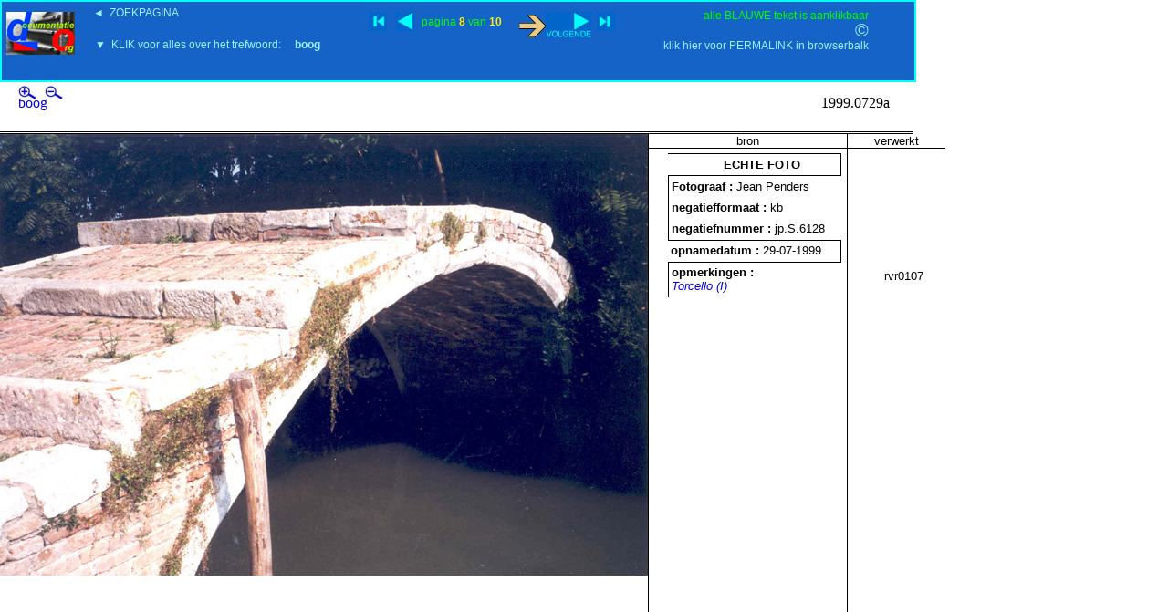

--- FILE ---
content_type: text/html
request_url: http://www.documentatie.org/uds4/dbdropdownvolgende.asp?start=7&search=boog&zoekmethode=6
body_size: 9841
content:


<HTML><HEAD><META NAME="GENERATOR" Content="Microsoft Visual Studio 6.0">
<TITLE>UDS Documentatie.org</TITLE>
<link rel="stylesheet" href="bladerfunctie.css">
<STYLE>
a.info{
    position:relative; /*this is the key*/
    z-index:24; background-color:blue;
    color:#000;
    text-decoration:none}

a.info:hover{z-index:25; background-color:#1663C8}
a.info span{display: none}
a.info:hover span{ /*the span will display just on :hover state*/
    display:block;
    position:absolute;
    top:2em; left:2em; width:15em;
    border:1px solid lime;
    background-color:#ffffcc; color:black;
    text-align: center;    
    font-size:10px}
</STYLE>

<SCRIPT>
function resizeImage (imageOrImageName, width, height) {
  var image = typeof imageOrImageName == 'string' ?
                document[imageOrImageName] : imageOrImageName;
  if (document.layers) {
    image.currentWidth = width;
    image.currentHeight = height;
    var layerWidth = image.width > width ? image.width : width;
    var layerHeight = image.height > height ? image.height : height;
    if (!image.overLayer) {
      var l = image.overLayer = new Layer(layerWidth);
    }
    var l = image.overLayer;
    l.bgColor = document.bgColor;
    l.clip.width = layerWidth; 
    l.clip.height = layerHeight;
    l.left = image.x;
    l.top = image.y;
    var html = '';
    html += '<IMG SRC="' + image.src + '"';
    html += image.name ? ' NAME="overLayer' + image.name + '"' : '';
    html += ' WIDTH="' + width + '" HEIGHT="' + height + '">';
    l.document.open();
    l.document.write(html);
    l.document.close();
    l.visibility = 'show';
  }
  else {
    image.width = width;
    image.height = height;
  }
}
function zoomImage (imageOrImageName, factor) {
  var image = typeof imageOrImageName == 'string' ?
                document[imageOrImageName] : imageOrImageName;
  if (document.layers) {
    var currentWidth = image.currentWidth ? image.currentWidth : 
image.width;
    var currentHeight = image.currentHeight ? image.currentHeight : 
image.height;
  }
  else {
    var currentWidth = image.width;
    var currentHeight = image.height;
  }
  var width = parseInt(currentWidth * factor);
  var height = parseInt(currentHeight * factor);
  resizeImage(image, width, height);
}
</SCRIPT>
</HEAD>
<body>


<div id="navbar">&nbsp;


<!---UDS-home--->
<a style="position:absolute;left:5px;top:13%" href="/" target="_top"><img src="/uds4/images/THUMB-uds1.jpg"><span>
<a style="position:absolute;left:100px;top:5px;font-family:arial;font-size:12px;color:#9DF2FF" title="nieuwe ZOEKopdracht" href="/" target="_top">&#9668;&nbsp;&nbsp;ZOEKPAGINA</a>
<!---/UDS-home--->
<!---BlauwKlik--->
<span style="position:absolute;right:5%;top:8px;color:lime;font-size:12px">alle BLAUWE tekst is aanklikbaar</span>
<!---/BlauwKlik--->
<!---link naar idUDSpagina--->
<a style="position:absolute;right:5%;top:41px;color:#9DF2FF;font-size:12px" title="kopieer de permanente link in de browserbalk" href="/idUDSpagina.asp?id=121567">klik  hier voor PERMALINK in browserbalk</a></span>
<!---/link naar idUDSpagina--->
<!---COPYRIGHT-C--->
<a style="position:absolute;right:5%;top:20px;color:#9DF2FF;font-size:20px" title="copyright & disclaimer" href="/uds4/disclaimerzonderflash.htm" target="_top">&copy</a>
<!---/COPYRIGHT-C--->


&nbsp;


<a style="position:absolute;left:100px;top:40px;background-color:#1663C8;font-family:arial;font-size:12px;color:#9DF2FF" class="info" href="zoekpagina3t.asp?search=boog&zoekmethode=6&Start=0&fotovolgnummer=" target="_top">&#9660;&nbsp;&nbsp;KLIK voor alles over het trefwoord:&nbsp;&nbsp;&nbsp;&nbsp;&nbsp;<b>boog</b> </span></a>
<A style="position:absolute;left:400px;top:13%" class="info" title="eerste pagina" HREF="dbdropdownvolgende.asp?search=boog&zoekmethode=6&Start=0&fotovolgnummer="><img src="images/begin.jpg"></A><A style="position:absolute;left:430px;top:13%" class="info" title="vorige pagina" HREF="dbdropdownvolgende.asp?search=boog&zoekmethode=6&Start=6&fotovolgnummer="><img src="images/vorige.jpg"></A>
<span style="position:absolute;left:460px;top:17%;font-family:arial;font-size:12px;color:lime">pagina <span style="color:#FAF106;font-weight:bold;font-size:12px">8</span>
 van <span style="color:#FAF106;font-weight:bold;font-size:12px">10</span>
 </span>

 <A style="position:absolute;left:565px;top:13%; background-color:#1663C8" class="info" title="volgende pagina" HREF="dbdropdownvolgende.asp?search=boog&zoekmethode=6&Start=8&fotovolgnummer="><img src="/uds4/images/pijlrechts.gif"><img src="images/volgende.jpg">
<A style="position:absolute;left:650px;top:13%" class="info" title="laatste pagina" HREF="dbdropdownvolgende.asp?search=boog&zoekmethode=6&Start=9&fotovolgnummer="><img src="images/einde.jpg"></A>
 

</div>

<div id="resultaat">

<div id="boven">

<div id="trefwoord"><a target="_top" href="/uds4/zoekpagina3t.asp?search=boog">boog</a></div>
<div id="vergroten">
<nobr>
<A TITLE="vergroten" HREF="javascript: zoomImage(document.images['UDSafbeelding'], 1.3); void 0">
<img height="15" width="20" src="/uds4/plusklein.jpg">
</A>

 <a href="javascript:location.reload()" target="_self"> 
 <img height="15" width="1" src="/uds4/stip.jpg">
</A>

<A TITLE="verkleinen" HREF="javascript: zoomImage(document.images['UDSafbeelding'], 0.7); void 0">
<img height="15" width="20" src="/uds4/minklein.jpg">
</A></nobr>
</div>

<div id="logo">
<iframe width=380 height=50 frameborder=0 scrolling=no src="/headers/header_kaart_6.htm"> </iframe>
</div>
<div id="volgnummer">1999.0729a</div>
</div>

<div id="onder">	
	
<table   border= 0 bordercolor="white" width="1000" cellspacing="0" cellpadding="0">
  <tr>
<!-----BEGIN AFBEELDING-FOTO---->
    <td  bordercolor="white" valign="top" align="center" >
        <IMG style="max-width: 710px;" name="UDSafbeelding" src="/data/foto/6F-jp/6P---/6p--t/Torcello _kaart_6 [1999.0729d].jpg"  align="middle" >
    </td>

<!-----BEGIN BRON---->

<td width="210" height="600" align="left" valign="top" 
style="border-left: 1px solid #000000">
        <table border="0" width="217" cellspacing="0" cellpadding="0">
          <tr>

            <td align="center" style="border-bottom: 1px solid #000000">
<font size="2" face="Arial">bron</font></td>
          </tr>
        </table>
      
      <p>
      <table style="width:190px;text-align:center;BORDER-BOTTOM:1px black groove;BORDER-RIGHT: 1px black groove; BORDER-TOP:1px black  groove;PADDING-BOTTOM: 0px; PADDING-TOP: 1px;margin-top:5px" >
      <tr><td>
          <p align="center"><b> <font face="Arial" size="2"> ECHTE FOTO</font>  </b></p>
        </td></tr>
      </table>  
            
      <table style="width:190px;text-align:left;BORDER-LEFT: 1px black groove;PADDING-BOTTOM: 2px; PADDING-TOP: 1px" >    
      <tr><td><b> <font face="Arial" size="2"> Fotograaf : </b><nobr>Jean Penders</nobr>
          </font>
  </td></tr>
      </table>
       
      <table  style="width:190px;text-align:left;BORDER-LEFT:1px black groove;PADDING-BOTTOM: 2px"   >   
      <tr><td><b> <font face="Arial" size="2"> negatiefformaat : </b><nobr>kb</nobr>
          </font>
 </td></tr>
      </table>
       
      <table style="width:190px;text-align:left;BORDER-BOTTOM: 1px black groove; BORDER-LEFT: 1px black groove;PADDING-BOTTOM:2px" >         
      <tr><td><b> <font face="Arial" size="2"> negatiefnummer : </b><nobr>jp.S.6128</nobr>
          </font>
 </td></tr>
      </table>    
       
      <table style="width:190px;text-align:left;BORDER-BOTTOM: 0px black groove;BORDER-RIGHT: 1px black groove;PADDING-BOTTOM: 2px" >            
      <tr><td><b> <font face="Arial" size="2"> opnamedatum : </b><nobr>29-07-1999</nobr>
          </font>
 </td></tr>
      </table>

 <table style="width:190px;text-align:left;BORDER-LEFT: 1px black groove;BORDER-TOP: 1px black groove;PADDING-BOTTOM: 2px" >            
      <tr><td><b> <font face="Arial" size="2"> opmerkingen :</b><br> <a target="_top" href="/uds4/zoekpagina3.asp?search=Torcello"><i>Torcello (I)</i></a></font>
 </td></tr>
      </table>        
      </p>
      </td>

<!-----BEGIN VERWERKT---->
<td width="60" height="600" align="left" valign="top" 

style="border-left: 1px solid #000000; border-right: 0px solid #ffffff; ">
        <table border="0" width="100%" cellspacing="0" cellpadding="0">
          <tr>

            <td width="100%" align="center" style="border-bottom: 1px solid #000000; ">
<font size="2" face="Arial">verwerkt</font></td>
          </tr>
        </table>
<br><br><br><br><br><br><br>
<table width="59" bordercolor="white" align ="center">
            <tr><td>
          <p align="center"><font face="Arial" size="2"> 

rvr0107
<br>
<span style="color:white;background:white">@121567@</span>
</font>  </p>
        </td></tr>
      </table> 
</tr>
</table>
      </table>  
</div> <!--div onder-->   

	
	
</div><!--einde div resultaat -->	


<!---einde subroutine fotokaart------------->

<!---begin subroutine afbeeldingen-------------------------------------------------------------------->

<!---einde subroutine afbeeldingen---------->

<!---begin subroutine bouwtekening --------15:43 dinsdag 9 september 2008-->

<!---einde subroutine bouwtekening --------15:43 dinsdag 9 september 2008-->

<!---begin subroutine header-------------------------------------------------------------------------->
<!---15:34 maandag 19 juli 2010-->

<!---einde subroutine header---------------->

<!---begin subroutine htmlkaart----------------------------------------------------------------------->

<!---einde subroutine htmlkaart---------------->



'15:19 19-2-2008
</BODY>
</HTML>
